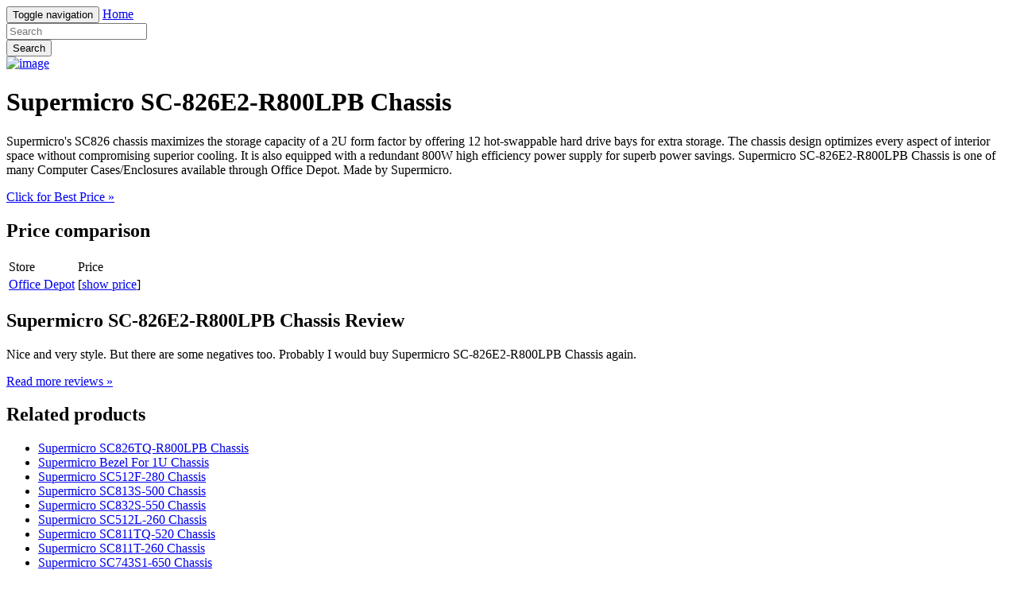

--- FILE ---
content_type: text/html; charset=utf-8
request_url: https://savemoney89.netlify.app/supermicro-sc-826e2-r800lpb-chassis-c21766380e2b3c0a768df07248efcbfd.html
body_size: 1978
content:
<!DOCTYPE html><html lang="en"><head> <meta charset="utf-8"> <link rel="canonical" href="http://savemoney89.netlify.com/supermicro-sc-826e2-r800lpb-chassis-c21766380e2b3c0a768df07248efcbfd.html"> <meta http-equiv="X-UA-Compatible" content="IE=edge"> <meta name="viewport" content="width=device-width, initial-scale=1"> <meta name="description" content=""> <meta name="author" content=""> <link rel="shortcut icon" href="favicon.png"> <title>DONT CLICK Supermicro SC-826E2-R800LPB Chassis</title> <link href="http://savemoney89.netlify.com/css/bootstrap.min.css" rel="stylesheet"> <link href="http://savemoney89.netlify.com/css/custom.css" rel="stylesheet">  </head> <body> <div class="navbar navbar-inverse navbar-fixed-top" role="navigation"> <div class="container"> <!--
 Brand and toggle get grouped for better mobile display --> <div class="navbar-header"> <button type="button" class="navbar-toggle" data-toggle="collapse" data-target="#bs-example-navbar-collapse-1"> <span class="sr-only">Toggle navigation</span> <span class="icon-bar"></span> <span class="icon-bar"></span> <span class="icon-bar"></span> </button> <a class="navbar-brand" href="http://savemoney89.netlify.com/">Home</a> </div> <!--
 Collect the nav links, forms, and other content for toggling --> <div class="collapse navbar-collapse" id="bs-example-navbar-collapse-1"> <form class="navbar-form navbar-left main-search" role="search" action="http://prosperent.com/store/product/218663-278-0?sid=searchBar-BootStrapSeen"> <div class="form-group"> <input type="text" name="k" class="form-control" placeholder="Search"> </div> <button type="submit" class="btn btn-default">Search</button> </form> </div><!--
 /.navbar-collapse --> </div><!--
 /.container-fluid --> </div> <!--
 Main jumbotron for a primary marketing message or call to action --> <div class="jumbotron"> <div class="container"> <div class="row"> <div class="col-md-4"> <a href="#view" data-cc="US" data-id="c21766380e2b3c0a768df07248efcbfd" data-sid="BootStrapSeen2ViewImg" data-name="Supermicro SC-826E2-R800LPB Chassis" onclick="return linkHelper.setLink(this)" rel="nofollow" class="goLink mainImg"> <img src="http://images.prosperentcdn.com/images/250x250/www.officedepot.com/pictures/us/od/sk/lg/598956_sk_lg.jpg" alt="image"> </a> </div> <div class="col-md-8"> <h1>Supermicro SC-826E2-R800LPB Chassis</h1> <p>Supermicro's SC826 chassis maximizes the storage capacity of a 2U form factor by offering 12 hot-swappable hard drive bays for extra storage. The chassis design optimizes every aspect of interior space without compromising superior cooling. It is also equipped with a redundant 800W high efficiency power supply for superb power savings. Supermicro SC-826E2-R800LPB Chassis is one of many Computer Cases/Enclosures available through Office Depot. Made by Supermicro.</p> <p class="actionBtn"><a href="#best-price" data-cc="US" data-id="c21766380e2b3c0a768df07248efcbfd" data-sid="BootStrapSeen2BestPriceBtn" data-name="Supermicro SC-826E2-R800LPB Chassis" onclick="return linkHelper.setLink(this)" rel="nofollow" class="goLink btn btn-primary btn-lg" role="button">Click for Best Price »</a></p> </div> </div> </div> </div> <div class="container"> <!--
 Example row of columns --> <div class="row"> <div class="col-md-6"> <h2>Price comparison</h2> <table class="table"> <thead> <tr> <td>Store</td> <td>Price</td> </tr> </thead> <tbody> <tr> <td><a href="#go-to-store" data-cc="US" data-id="c21766380e2b3c0a768df07248efcbfd" data-sid="BootStrapSeen2ComparisonMerchant" data-name="Supermicro SC-826E2-R800LPB Chassis" onclick="return linkHelper.setLink(this)" rel="nofollow" class="goLink">Office Depot</a></td> <td>[<a href="#show-price" data-cc="US" data-id="c21766380e2b3c0a768df07248efcbfd" data-sid="BootStrapSeen2ComparisonShowPrice" data-name="Supermicro SC-826E2-R800LPB Chassis" onclick="return linkHelper.setLink(this)" rel="nofollow" class="goLink">show price</a>]</td> </tr> </tbody> </table> <h2>Supermicro SC-826E2-R800LPB Chassis Review</h2> <p>Nice and very style. But there are some negatives too. Probably I would buy Supermicro SC-826E2-R800LPB Chassis again.</p> <p><a class="btn btn-default" href="#read-more" data-cc="US" data-id="c21766380e2b3c0a768df07248efcbfd" data-sid="BootStrapSeen2ReadMore" data-name="Supermicro SC-826E2-R800LPB Chassis" onclick="return linkHelper.setLink(this)" rel="nofollow" role="button">Read more reviews »</a></p> </div> <div class="col-md-6 relatedProducts"> <h2>Related products</h2> <ul> <li><a href="http://www.reviews2016.press/supermicro-sc826tq-r800lpb-chassis-db6fea689ae0845a76e332f5ae3749d5.html" title="Supermicro SC826TQ-R800LPB Chassis">Supermicro SC826TQ-R800LPB Chassis</a></li> <li><a href="http://www.carreview2017.press/supermicro-bezel-for-1u-chassis-c0fd544e717ab4387b74e0d1d4d2b754.html" title="Supermicro Bezel For 1U Chassis">Supermicro Bezel For 1U Chassis</a></li> <li><a href="http://www.review2016.press/supermicro-sc512f-280-chassis-65f26624449c2924636f36d6735e1a6b.html" title="Supermicro SC512F-280 Chassis">Supermicro SC512F-280 Chassis</a></li> <li><a href="http://www.review2016.press/supermicro-sc813s-500-chassis-a7e1ffec9ac4314511378b461b28b796.html" title="Supermicro SC813S-500 Chassis">Supermicro SC813S-500 Chassis</a></li> <li><a href="http://www.carreviews2016.press/supermicro-sc832s-550-chassis-64a09fdb8bc8733650d63cf948c473d7.html" title="Supermicro SC832S-550 Chassis">Supermicro SC832S-550 Chassis</a></li> <li><a href="http://www.review2016.press/supermicro-sc512l-260-chassis-ddb34563c24931859518a14116e28405.html" title="Supermicro SC512L-260 Chassis">Supermicro SC512L-260 Chassis</a></li> <li><a href="http://www.carreview2016.press/supermicro-sc811tq-520-chassis-169a6fcaa29259db401c62a328b79587.html" title="Supermicro SC811TQ-520 Chassis">Supermicro SC811TQ-520 Chassis</a></li> <li><a href="http://www.reviews2016.press/supermicro-sc811t-260-chassis-c5b3a9043d158821d557f882e86af36d.html" title="Supermicro SC811T-260 Chassis">Supermicro SC811T-260 Chassis</a></li> <li><a href="http://www.carreviews2016.press/supermicro-sc743s1-650-chassis-e63323fb6160c0eb57bed4d4219cc78c.html" title="Supermicro SC743S1-650 Chassis">Supermicro SC743S1-650 Chassis</a></li> <li><a href="http://www.reviews2016.press/supermicro-sc942i-600-chassis-059223e313d70a382d73313b51cb5b94.html" title="Supermicro SC942i-600 Chassis">Supermicro SC942i-600 Chassis</a></li> <li><a href="http://nosale3.netlify.com/supermicro-sc733i-645-chassis-74558bd953f2e278a6ab5c6f43901c72.html" title="Supermicro SC733i-645 Chassis">Supermicro SC733i-645 Chassis</a></li> <li><a href="http://www.costume2016.review/supermicro-sc833s-550-chassis-530eee8cf80f7d0accb7ff4401fdddaf.html" title="Supermicro SC833S-550 Chassis">Supermicro SC833S-550 Chassis</a></li> <li><a href="http://www.reviews2016.press/supermicro-513f-260-chassis-7dc8db35b54bcec5b1c54043fad49d2d.html" title="Supermicro 513F-260 Chassis">Supermicro 513F-260 Chassis</a></li> <li><a href="http://www.topdeals2016.site/supermicro-sc813t-500-chassis-00bb6d95e8c9b0e14db46141004b0df0.html" title="Supermicro SC813T-500 Chassis">Supermicro SC813T-500 Chassis</a></li> </ul> </div> </div> <hr> <footer> <p>© Blog 2016</p> </footer> </div> <!--
 /container --> <!--
 Bootstrap core JavaScript
================================================== --> <!--
 Placed at the end of the document so the pages load faster -->    
</body></html>